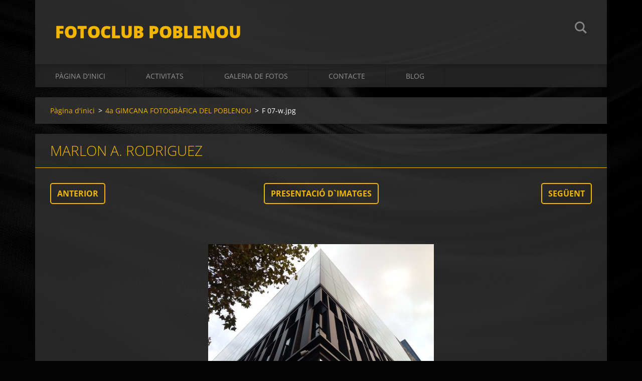

--- FILE ---
content_type: text/html; charset=UTF-8
request_url: https://fotoclubpoblenou.webnode.cat/album/a4a-gimcana-fotografica-del-poblenou/f-07-w-jpg/
body_size: 6728
content:
<!doctype html>
<!--[if IE 8]><html class="lt-ie10 lt-ie9 no-js" lang="ca"> <![endif]-->
<!--[if IE 9]><html class="lt-ie10 no-js" lang="ca"> <![endif]-->
<!--[if gt IE 9]><!-->
<html class="no-js" lang="ca">
<!--<![endif]-->
	<head>
		<base href="https://fotoclubpoblenou.webnode.cat/">
  <meta charset="utf-8">
  <meta name="description" content="">
  <meta name="keywords" content="">
  <meta name="generator" content="Webnode">
  <meta name="apple-mobile-web-app-capable" content="yes">
  <meta name="apple-mobile-web-app-status-bar-style" content="black">
  <meta name="format-detection" content="telephone=no">
    <meta name="google-site-verification" content="aB3EM6SbU804qeTqq4A8EY0f1DeBg8Aws9XHxhBUCow">
  <link rel="icon" type="image/svg+xml" href="/favicon.svg" sizes="any">  <link rel="icon" type="image/svg+xml" href="/favicon16.svg" sizes="16x16">  <link rel="icon" href="/favicon.ico"><link rel="canonical" href="https://fotoclubpoblenou.webnode.cat/album/a4a-gimcana-fotografica-del-poblenou/f-07-w-jpg/">
<script type="text/javascript">(function(i,s,o,g,r,a,m){i['GoogleAnalyticsObject']=r;i[r]=i[r]||function(){
			(i[r].q=i[r].q||[]).push(arguments)},i[r].l=1*new Date();a=s.createElement(o),
			m=s.getElementsByTagName(o)[0];a.async=1;a.src=g;m.parentNode.insertBefore(a,m)
			})(window,document,'script','//www.google-analytics.com/analytics.js','ga');ga('create', 'UA-797705-6', 'auto',{"name":"wnd_header"});ga('wnd_header.set', 'dimension1', 'W1');ga('wnd_header.set', 'anonymizeIp', true);ga('wnd_header.send', 'pageview');var pageTrackerAllTrackEvent=function(category,action,opt_label,opt_value){ga('send', 'event', category, action, opt_label, opt_value)};</script>
  <link rel="alternate" type="application/rss+xml" href="https://fotoclubpoblenou.webnode.cat/rss/all.xml" title="">
<!--[if lte IE 9]><style type="text/css">.cke_skin_webnode iframe {vertical-align: baseline !important;}</style><![endif]-->
		<meta http-equiv="X-UA-Compatible" content="IE=edge">
		<title>F 07-w.jpg :: Fotoclub Poblenou</title>
		<meta name="viewport" content="width=device-width, initial-scale=1.0, maximum-scale=1.0, user-scalable=no">
		<link rel="stylesheet" href="https://d11bh4d8fhuq47.cloudfront.net/_system/skins/v12/50001475/css/style.css" />

		<script type="text/javascript" language="javascript" src="https://d11bh4d8fhuq47.cloudfront.net/_system/skins/v12/50001475/js/script.min.js"></script>


		<script type="text/javascript">
		/* <![CDATA[ */
		wtf.texts.set("photogallerySlideshowStop", 'Pausa');
		wtf.texts.set("photogallerySlideshowStart", 'Presentació d`imatges');
		wtf.texts.set("faqShowAnswer", 'Mostrar FAQ');
		wtf.texts.set("faqHideAnswer", 'Ocultar FAQ');
		wtf.texts.set("menuLabel", 'Menú');
		/* ]]> */
		</script>
	
				<script type="text/javascript">
				/* <![CDATA[ */
					
					if (typeof(RS_CFG) == 'undefined') RS_CFG = new Array();
					RS_CFG['staticServers'] = new Array('https://d11bh4d8fhuq47.cloudfront.net/');
					RS_CFG['skinServers'] = new Array('https://d11bh4d8fhuq47.cloudfront.net/');
					RS_CFG['filesPath'] = 'https://fotoclubpoblenou.webnode.cat/_files/';
					RS_CFG['filesAWSS3Path'] = 'https://d51787cb37.cbaul-cdnwnd.com/340737ccea9099e775aeb48f9982e2e6/';
					RS_CFG['lbClose'] = 'Tancar';
					RS_CFG['skin'] = 'default';
					if (!RS_CFG['labels']) RS_CFG['labels'] = new Array();
					RS_CFG['systemName'] = 'Webnode';
						
					RS_CFG['responsiveLayout'] = 1;
					RS_CFG['mobileDevice'] = 0;
					RS_CFG['labels']['copyPasteSource'] = 'Llegir més:';
					
				/* ]]> */
				</script><style type="text/css">/* <![CDATA[ */#f4b2e67d30 {position: absolute;font-size: 13px !important;font-family: "Arial", helvetica, sans-serif !important;white-space: nowrap;z-index: 2147483647;-webkit-user-select: none;-khtml-user-select: none;-moz-user-select: none;-o-user-select: none;user-select: none;}#e0d493d9oq {position: relative;top: -14px;}* html #e0d493d9oq { top: -11px; }#e0d493d9oq a { text-decoration: none !important; }#e0d493d9oq a:hover { text-decoration: underline !important; }#gp4momc1057bd {z-index: 2147483647;display: inline-block !important;font-size: 16px;padding: 7px 59px 9px 59px;background: transparent url(https://d11bh4d8fhuq47.cloudfront.net/img/footer/footerButtonWebnodeHover.png?ph=d51787cb37) top left no-repeat;height: 18px;cursor: pointer;}* html #gp4momc1057bd { height: 36px; }#gp4momc1057bd:hover { background: url(https://d11bh4d8fhuq47.cloudfront.net/img/footer/footerButtonWebnode.png?ph=d51787cb37) top left no-repeat; }#b6f1c526b6h0f { display: none; }#a4bf7c95c834g3c {z-index: 3000;text-align: left !important;position: absolute;height: 88px;font-size: 13px !important;color: #ffffff !important;font-family: "Arial", helvetica, sans-serif !important;overflow: hidden;cursor: pointer;}#a4bf7c95c834g3c a {color: #ffffff !important;}#arseqqft {color: #36322D !important;text-decoration: none !important;font-weight: bold !important;float: right;height: 31px;position: absolute;top: 19px;right: 15px;cursor: pointer;}#caia48jk2 { float: right; padding-right: 27px; display: block; line-height: 31px; height: 31px; background: url(https://d11bh4d8fhuq47.cloudfront.net/img/footer/footerButton.png?ph=d51787cb37) top right no-repeat; white-space: nowrap; }#g4i8i88f69 { position: relative; left: 1px; float: left; display: block; width: 15px; height: 31px; background: url(https://d11bh4d8fhuq47.cloudfront.net/img/footer/footerButton.png?ph=d51787cb37) top left no-repeat; }#arseqqft:hover { color: #36322D !important; text-decoration: none !important; }#arseqqft:hover #caia48jk2 { background: url(https://d11bh4d8fhuq47.cloudfront.net/img/footer/footerButtonHover.png?ph=d51787cb37) top right no-repeat; }#arseqqft:hover #g4i8i88f69 { background: url(https://d11bh4d8fhuq47.cloudfront.net/img/footer/footerButtonHover.png?ph=d51787cb37) top left no-repeat; }#f81f0d3f8130 {padding-right: 11px;padding-right: 11px;float: right;height: 60px;padding-top: 18px;background: url(https://d11bh4d8fhuq47.cloudfront.net/img/footer/footerBubble.png?ph=d51787cb37) top right no-repeat;}#ihj5qo3j {float: left;width: 18px;height: 78px;background: url(https://d11bh4d8fhuq47.cloudfront.net/img/footer/footerBubble.png?ph=d51787cb37) top left no-repeat;}* html #gp4momc1057bd { filter: progid:DXImageTransform.Microsoft.AlphaImageLoader(src='https://d11bh4d8fhuq47.cloudfront.net/img/footer/footerButtonWebnode.png?ph=d51787cb37'); background: transparent; }* html #gp4momc1057bd:hover { filter: progid:DXImageTransform.Microsoft.AlphaImageLoader(src='https://d11bh4d8fhuq47.cloudfront.net/img/footer/footerButtonWebnodeHover.png?ph=d51787cb37'); background: transparent; }* html #f81f0d3f8130 { height: 78px; background-image: url(https://d11bh4d8fhuq47.cloudfront.net/img/footer/footerBubbleIE6.png?ph=d51787cb37);  }* html #ihj5qo3j { background-image: url(https://d11bh4d8fhuq47.cloudfront.net/img/footer/footerBubbleIE6.png?ph=d51787cb37);  }* html #caia48jk2 { background-image: url(https://d11bh4d8fhuq47.cloudfront.net/img/footer/footerButtonIE6.png?ph=d51787cb37); }* html #g4i8i88f69 { background-image: url(https://d11bh4d8fhuq47.cloudfront.net/img/footer/footerButtonIE6.png?ph=d51787cb37); }* html #arseqqft:hover #rbcGrSigTryButtonRight { background-image: url(https://d11bh4d8fhuq47.cloudfront.net/img/footer/footerButtonHoverIE6.png?ph=d51787cb37);  }* html #arseqqft:hover #rbcGrSigTryButtonLeft { background-image: url(https://d11bh4d8fhuq47.cloudfront.net/img/footer/footerButtonHoverIE6.png?ph=d51787cb37);  }/* ]]> */</style><script type="text/javascript" src="https://d11bh4d8fhuq47.cloudfront.net/_system/client/js/compressed/frontend.package.1-3-108.js?ph=d51787cb37"></script><style type="text/css"></style></head>
	<body>		<div id="wrapper" class="index">

			<div id="content" class="centered">

					<header id="header" class="centered">
						<div id="header-inner">
							<div id="logo-wrapper" class="">
							    <div id="logo"><a href="home/" title="Anar a la pàgina principal."><span id="rbcSystemIdentifierLogo">Fotoclub Poblenou</span></a></div>							</div>
							 
<div id="slogan" class="">
    <span id="rbcCompanySlogan" class="rbcNoStyleSpan"></span></div>
 
<div id="menu-links" class="">
    <a id="menu-link" href="#menu">
        Menú    </a>

	<a id="fulltext-link" href="#fulltext">
		Lloc de cerca	</a>
</div>
 
<div id="fulltext" class="">
    
	<form action="/search/" method="get" id="fulltextSearch">

		<fieldset>
			<input id="fulltextSearchText" type="text" name="text" value="" placeholder="Lloc de cerca">
			<button id="fulltextSearchButton" type="submit">Cerca</button>
		</fieldset>

	</form>
	</div>
 
 
 


						</div>
					</header>

				<main id="main" class="centered">
					<div id="main-inner">
						<div id="navigator" class="">
						    <div id="pageNavigator" class="rbcContentBlock"><a class="navFirstPage" href="/home/">Pàgina d&#039;inici</a><span class="separator"> &gt; </span>    <a href="activitats/a4a-gimcana-fotografica-del-poblenou/">4a GIMCANA FOTOGRÀFICA DEL POBLENOU</a><span class="separator"> &gt; </span>    <span id="navCurrentPage">F 07-w.jpg</span></div>						</div>
						 
<div class="column">

	

		<div class="widget widget-gallery-detail">
			<h1 class="widget-title">Marlon A. Rodriguez</h1>
			<div class="widget-content">
				<div class="gallery-control">
					<div class="control-prev">

		<a href="/album/a4a-gimcana-fotografica-del-poblenou/d-06-w-jpg1/" onclick="RubicusFrontendIns.showPhotogalleryImage(this.href);" title="Anterior">Anterior</a>

	</div>
					<div class="control-slideshow">
						<a id="slideshowControl" onclick="RubicusFrontendIns.startSlideshow(); return(false);" onmouseover="this.className='enableControl hover'" onmouseout="this.className='enableControl'" title="Començar la presentació dʼimatges">
							Presentació d`imatges
						</a>
						<script type="text/javascript"> if ( RubicusFrontendIns.isPhotogalleryAjaxMode() ) { document.getElementById('slideshowControl').className = "enableControl"; } </script>
					</div>
					<div class="control-next"> 

		<a href="/album/a4a-gimcana-fotografica-del-poblenou/e-08-w-jpg/" onclick="RubicusFrontendIns.showPhotogalleryImage(this.href);" title="Següent">Següent</a>

	</div>
				</div>

				<div class="gallery-detail">
					<a href="/images/200004729-70bc370bc5-public/F+07-w.jpg?s3=1" onclick="return !window.open(this.href);" title="La pàgina es mostrarà en una nova finestra">
						<img src="https://d51787cb37.cbaul-cdnwnd.com/340737ccea9099e775aeb48f9982e2e6/system_preview_detail_200004729-70bc370bc5-public/F 07-w.jpg" width="450" height="338" alt="Marlon A. Rodriguez" onload="RubicusFrontendIns.startSlideshowInterval();">
					</a>
				</div>
			</div>
			<div class="widget-footer">
				
				<div class="back-link"><a href="activitats/a4a-gimcana-fotografica-del-poblenou/">Tornar</a></div>
			</div>
		</div>

    
	
			<script type="text/javascript">
			RubicusFrontendIns.setNextPhotogalleryImage('/album/a4a-gimcana-fotografica-del-poblenou/e-08-w-jpg/');
			RubicusFrontendIns.setPreviousPhotogalleryImage('/album/a4a-gimcana-fotografica-del-poblenou/d-06-w-jpg1/');
			</script>
			</div>

 


					</div>
				</main>

				<nav id="menu" role="navigation" class="horizontal js-remove js-remove-section-header ">
				    

	<ul class="menu">
	<li class="first">
		<a href="/home/">
		Pàgina d&#039;inici
	</a>
	</li>
	<li>
		<a href="/activitats/">
		activitats
	</a>
	
	<ul class="level1">
		<li class="first">
		<a href="/activitats/a4a-gimcana-fotografica-del-poblenou/">
		4a GIMCANA FOTOGRÀFICA DEL POBLENOU
	</a>
	</li>
		<li class="last">
		<a href="/activitats/elfotoforum/">
		elfotoforum
	</a>
	</li>
	</ul>
	</li>
	<li>
		<a href="/galeria-de-fotos/">
		Galeria de fotos
	</a>
	</li>
	<li>
		<a href="/contactans/">
		Contacte
	</a>
	
	<ul class="level1">
		<li class="first">
		<a href="/contactans/qui-som/">
		QUI SOM?
	</a>
	</li>
		<li>
		<a href="/contactans/recull-dactivitats/">
		RECULL D&#039;ACTIVITATS
	</a>
	</li>
		<li>
		<a href="/contactans/webs-socis/">
		WEBS SOCIS
	</a>
	</li>
		<li class="last">
		<a href="/contactans/transparencia/">
		TRANSPARÈNCIA
	</a>
	</li>
	</ul>
	</li>
	<li class="last">
		<a href="/blog/">
		BLOG
	</a>
	</li>
</ul>
				
				</nav>
				 


				<footer id="footer" class="centered">
					<div id="footer-inner">
 
<div class="column">
<div id="contact" class="">
    

		<div class="widget widget-contact">

	

		<div class="widget-content">
			<span class="contact-company"><span>fotoclubpoblenou</span></span>
			
			
			

		<span class="contact-email"><span><a href="&#109;&#97;&#105;&#108;&#116;&#111;:&#102;&#111;&#116;&#111;&#99;&#108;&#117;&#98;&#112;&#111;&#98;&#108;&#101;&#110;&#111;&#117;&#64;&#103;&#109;&#97;&#105;&#108;&#46;&#99;&#111;&#109;"><span id="rbcContactEmail">&#102;&#111;&#116;&#111;&#99;&#108;&#117;&#98;&#112;&#111;&#98;&#108;&#101;&#110;&#111;&#117;&#64;&#103;&#109;&#97;&#105;&#108;&#46;&#99;&#111;&#109;</span></a></span></span>

	
		</div>

	

		</div>

				
</div>
 
</div>

<div class="column">
<div id="lang" class="">
    <div id="languageSelect"></div>			
</div>
 
<div id="copyright" class="">
    <span id="rbcFooterText" class="rbcNoStyleSpan">© 2017 Rervats tots els drets.</span></div>
 
<div id="signature" class="">
    <span class="rbcSignatureText"><a rel="nofollow" href="https://www.webnode.cat?utm_source=text&amp;utm_medium=footer&amp;utm_campaign=free3">Fes la teva web gratuïta</a><a id="gp4momc1057bd" rel="nofollow" href="https://www.webnode.cat?utm_source=button&amp;utm_medium=footer&amp;utm_campaign=free3"><span id="b6f1c526b6h0f">Webnode</span></a></span></div>
 
</div>



					</div>
				</footer>

				

			</div>

			

		</div>
	<div id="rbcFooterHtml"></div><div style="display: none;" id="f4b2e67d30"><span id="e0d493d9oq">&nbsp;</span></div><div id="a4bf7c95c834g3c" style="display: none;"><a href="https://www.webnode.cat?utm_source=window&amp;utm_medium=footer&amp;utm_campaign=free3" rel="nofollow"><div id="ihj5qo3j"><!-- / --></div><div id="f81f0d3f8130"><div><strong id="o7lk2m1m9">Webnode, an innovative sitebuilder</strong><br /><span id="c842b7gl239">Have a captivating website for free!</span></div><span id="arseqqft"><span id="g4i8i88f69"><!-- / --></span><span id="caia48jk2">Get started</span></span></div></a></div><script type="text/javascript">/* <![CDATA[ */var e9u9ibu5m0l = {sig: $('f4b2e67d30'),prefix: $('e0d493d9oq'),btn : $('gp4momc1057bd'),win : $('a4bf7c95c834g3c'),winLeft : $('ihj5qo3j'),winLeftT : $('dbfc3i6b1d39dji'),winLeftB : $('h4i801l5g'),winRght : $('f81f0d3f8130'),winRghtT : $('henm7ad8g5f7'),winRghtB : $('dbhg2ag462i'),tryBtn : $('arseqqft'),tryLeft : $('g4i8i88f69'),tryRght : $('caia48jk2'),text : $('c842b7gl239'),title : $('o7lk2m1m9')};e9u9ibu5m0l.sig.appendChild(e9u9ibu5m0l.btn);var j9g09lfrj5d=0,a343df1dc4f5=0,a4127efa1lqnc=0,gnm917l1daca4,h5vr1pv43=$$('.rbcSignatureText')[0],j3ugul7nqod=false,b74jh123mk;function d2aeg95rp20(){if (!j3ugul7nqod && pageTrackerAllTrackEvent){pageTrackerAllTrackEvent('Signature','Window show - web',e9u9ibu5m0l.sig.getElementsByTagName('a')[0].innerHTML);j3ugul7nqod=true;}e9u9ibu5m0l.win.show();a4127efa1lqnc=e9u9ibu5m0l.tryLeft.offsetWidth+e9u9ibu5m0l.tryRght.offsetWidth+1;e9u9ibu5m0l.tryBtn.style.width=parseInt(a4127efa1lqnc)+'px';e9u9ibu5m0l.text.parentNode.style.width = '';e9u9ibu5m0l.winRght.style.width=parseInt(20+a4127efa1lqnc+Math.max(e9u9ibu5m0l.text.offsetWidth,e9u9ibu5m0l.title.offsetWidth))+'px';e9u9ibu5m0l.win.style.width=parseInt(e9u9ibu5m0l.winLeft.offsetWidth+e9u9ibu5m0l.winRght.offsetWidth)+'px';var wl=e9u9ibu5m0l.sig.offsetLeft+e9u9ibu5m0l.btn.offsetLeft+e9u9ibu5m0l.btn.offsetWidth-e9u9ibu5m0l.win.offsetWidth+12;if (wl<10){wl=10;}e9u9ibu5m0l.win.style.left=parseInt(wl)+'px';e9u9ibu5m0l.win.style.top=parseInt(a343df1dc4f5-e9u9ibu5m0l.win.offsetHeight)+'px';clearTimeout(gnm917l1daca4);}function a1h1heee179(){gnm917l1daca4=setTimeout('e9u9ibu5m0l.win.hide()',1000);}function gli27k283li(){var ph = RubicusFrontendIns.photoDetailHandler.lightboxFixed?document.getElementsByTagName('body')[0].offsetHeight/2:RubicusFrontendIns.getPageSize().pageHeight;e9u9ibu5m0l.sig.show();j9g09lfrj5d=0;a343df1dc4f5=0;if (h5vr1pv43&&h5vr1pv43.offsetParent){var obj=h5vr1pv43;do{j9g09lfrj5d+=obj.offsetLeft;a343df1dc4f5+=obj.offsetTop;} while (obj = obj.offsetParent);}if ($('rbcFooterText')){e9u9ibu5m0l.sig.style.color = $('rbcFooterText').getStyle('color');e9u9ibu5m0l.sig.getElementsByTagName('a')[0].style.color = $('rbcFooterText').getStyle('color');}e9u9ibu5m0l.sig.style.width=parseInt(e9u9ibu5m0l.prefix.offsetWidth+e9u9ibu5m0l.btn.offsetWidth)+'px';if (j9g09lfrj5d<0||j9g09lfrj5d>document.body.offsetWidth){j9g09lfrj5d=(document.body.offsetWidth-e9u9ibu5m0l.sig.offsetWidth)/2;}if (j9g09lfrj5d>(document.body.offsetWidth*0.55)){e9u9ibu5m0l.sig.style.left=parseInt(j9g09lfrj5d+(h5vr1pv43?h5vr1pv43.offsetWidth:0)-e9u9ibu5m0l.sig.offsetWidth)+'px';}else{e9u9ibu5m0l.sig.style.left=parseInt(j9g09lfrj5d)+'px';}if (a343df1dc4f5<=0 || RubicusFrontendIns.photoDetailHandler.lightboxFixed){a343df1dc4f5=ph-5-e9u9ibu5m0l.sig.offsetHeight;}e9u9ibu5m0l.sig.style.top=parseInt(a343df1dc4f5-5)+'px';}function bhsj3h223s(){if (b74jh123mk){clearTimeout(b74jh123mk);}b74jh123mk = setTimeout('gli27k283li()', 10);}Event.observe(window,'load',function(){if (e9u9ibu5m0l.win&&e9u9ibu5m0l.btn){if (h5vr1pv43){if (h5vr1pv43.getElementsByTagName("a").length > 0){e9u9ibu5m0l.prefix.innerHTML = h5vr1pv43.innerHTML + '&nbsp;';}else{e9u9ibu5m0l.prefix.innerHTML = '<a href="https://www.webnode.cat?utm_source=text&amp;utm_medium=footer&amp;utm_content=ca-web-4&amp;utm_campaign=signature" rel="nofollow">'+h5vr1pv43.innerHTML + '</a>&nbsp;';}h5vr1pv43.style.visibility='hidden';}else{if (pageTrackerAllTrackEvent){pageTrackerAllTrackEvent('Signature','Missing rbcSignatureText','fotoclubpoblenou.webnode.cat');}}gli27k283li();setTimeout(gli27k283li, 500);setTimeout(gli27k283li, 1000);setTimeout(gli27k283li, 5000);Event.observe(e9u9ibu5m0l.btn,'mouseover',d2aeg95rp20);Event.observe(e9u9ibu5m0l.win,'mouseover',d2aeg95rp20);Event.observe(e9u9ibu5m0l.btn,'mouseout',a1h1heee179);Event.observe(e9u9ibu5m0l.win,'mouseout',a1h1heee179);Event.observe(e9u9ibu5m0l.win,'click',function(){if (pageTrackerAllTrackEvent){pageTrackerAllTrackEvent('Signature','Window click - web','Webnode, an innovative sitebuilder',4);}document/*jghga9743*/.location.href='https://www.webnode.cat?utm_source=window&utm_medium=footer&utm_content=ca-web-4&utm_campaign=signature';});Event.observe(window, 'resize', bhsj3h223s);Event.observe(document.body, 'resize', bhsj3h223s);RubicusFrontendIns.addObserver({onResize: bhsj3h223s});RubicusFrontendIns.addObserver({onContentChange: bhsj3h223s});RubicusFrontendIns.addObserver({onLightboxUpdate: gli27k283li});Event.observe(e9u9ibu5m0l.btn, 'click', function(){if (pageTrackerAllTrackEvent){pageTrackerAllTrackEvent('Signature','Button click - web',e9u9ibu5m0l.sig.getElementsByTagName('a')[0].innerHTML);}});Event.observe(e9u9ibu5m0l.tryBtn, 'click', function(){if (pageTrackerAllTrackEvent){pageTrackerAllTrackEvent('Signature','Try Button click - web','Webnode, an innovative sitebuilder',4);}});}});RubicusFrontendIns.addFileToPreload('https://d11bh4d8fhuq47.cloudfront.net/img/footer/footerButtonWebnode.png?ph=d51787cb37');RubicusFrontendIns.addFileToPreload('https://d11bh4d8fhuq47.cloudfront.net/img/footer/footerButton.png?ph=d51787cb37');RubicusFrontendIns.addFileToPreload('https://d11bh4d8fhuq47.cloudfront.net/img/footer/footerButtonHover.png?ph=d51787cb37');RubicusFrontendIns.addFileToPreload('https://d11bh4d8fhuq47.cloudfront.net/img/footer/footerBubble.png?ph=d51787cb37');if (Prototype.Browser.IE){RubicusFrontendIns.addFileToPreload('https://d11bh4d8fhuq47.cloudfront.net/img/footer/footerBubbleIE6.png?ph=d51787cb37');RubicusFrontendIns.addFileToPreload('https://d11bh4d8fhuq47.cloudfront.net/img/footer/footerButtonHoverIE6.png?ph=d51787cb37');}RubicusFrontendIns.copyLink = 'https://www.webnode.cat';RS_CFG['labels']['copyPasteBackLink'] = 'Crea la teva pròpia web gratis:';/* ]]> */</script><script type="text/javascript">var keenTrackerCmsTrackEvent=function(id){if(typeof _jsTracker=="undefined" || !_jsTracker){return false;};try{var name=_keenEvents[id];var keenEvent={user:{u:_keenData.u,p:_keenData.p,lc:_keenData.lc,t:_keenData.t},action:{identifier:id,name:name,category:'cms',platform:'WND1',version:'2.1.157'},browser:{url:location.href,ua:navigator.userAgent,referer_url:document.referrer,resolution:screen.width+'x'+screen.height,ip:'18.188.83.209'}};_jsTracker.jsonpSubmit('PROD',keenEvent,function(err,res){});}catch(err){console.log(err)};};</script></body>
</html>